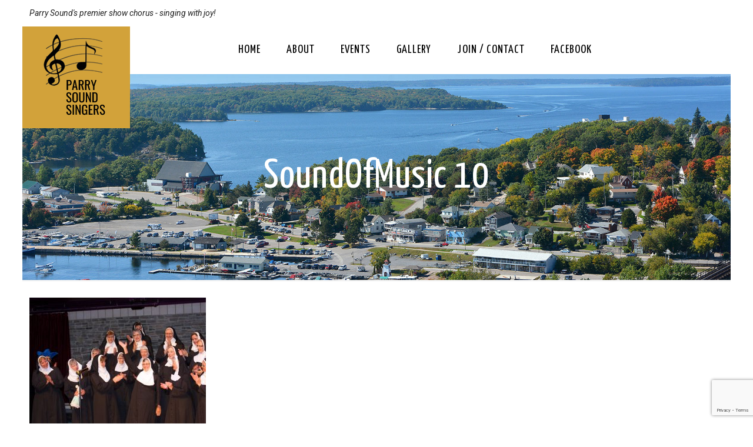

--- FILE ---
content_type: text/html; charset=utf-8
request_url: https://www.google.com/recaptcha/api2/anchor?ar=1&k=6Lctf2UhAAAAAAsfN2G3PQ6CQGZtCgfON-4Ke21z&co=aHR0cDovL3BhcnJ5c291bmRzaW5nZXJzLmNhOjgw&hl=en&v=N67nZn4AqZkNcbeMu4prBgzg&size=invisible&anchor-ms=20000&execute-ms=30000&cb=rgjo2ke3kao8
body_size: 48870
content:
<!DOCTYPE HTML><html dir="ltr" lang="en"><head><meta http-equiv="Content-Type" content="text/html; charset=UTF-8">
<meta http-equiv="X-UA-Compatible" content="IE=edge">
<title>reCAPTCHA</title>
<style type="text/css">
/* cyrillic-ext */
@font-face {
  font-family: 'Roboto';
  font-style: normal;
  font-weight: 400;
  font-stretch: 100%;
  src: url(//fonts.gstatic.com/s/roboto/v48/KFO7CnqEu92Fr1ME7kSn66aGLdTylUAMa3GUBHMdazTgWw.woff2) format('woff2');
  unicode-range: U+0460-052F, U+1C80-1C8A, U+20B4, U+2DE0-2DFF, U+A640-A69F, U+FE2E-FE2F;
}
/* cyrillic */
@font-face {
  font-family: 'Roboto';
  font-style: normal;
  font-weight: 400;
  font-stretch: 100%;
  src: url(//fonts.gstatic.com/s/roboto/v48/KFO7CnqEu92Fr1ME7kSn66aGLdTylUAMa3iUBHMdazTgWw.woff2) format('woff2');
  unicode-range: U+0301, U+0400-045F, U+0490-0491, U+04B0-04B1, U+2116;
}
/* greek-ext */
@font-face {
  font-family: 'Roboto';
  font-style: normal;
  font-weight: 400;
  font-stretch: 100%;
  src: url(//fonts.gstatic.com/s/roboto/v48/KFO7CnqEu92Fr1ME7kSn66aGLdTylUAMa3CUBHMdazTgWw.woff2) format('woff2');
  unicode-range: U+1F00-1FFF;
}
/* greek */
@font-face {
  font-family: 'Roboto';
  font-style: normal;
  font-weight: 400;
  font-stretch: 100%;
  src: url(//fonts.gstatic.com/s/roboto/v48/KFO7CnqEu92Fr1ME7kSn66aGLdTylUAMa3-UBHMdazTgWw.woff2) format('woff2');
  unicode-range: U+0370-0377, U+037A-037F, U+0384-038A, U+038C, U+038E-03A1, U+03A3-03FF;
}
/* math */
@font-face {
  font-family: 'Roboto';
  font-style: normal;
  font-weight: 400;
  font-stretch: 100%;
  src: url(//fonts.gstatic.com/s/roboto/v48/KFO7CnqEu92Fr1ME7kSn66aGLdTylUAMawCUBHMdazTgWw.woff2) format('woff2');
  unicode-range: U+0302-0303, U+0305, U+0307-0308, U+0310, U+0312, U+0315, U+031A, U+0326-0327, U+032C, U+032F-0330, U+0332-0333, U+0338, U+033A, U+0346, U+034D, U+0391-03A1, U+03A3-03A9, U+03B1-03C9, U+03D1, U+03D5-03D6, U+03F0-03F1, U+03F4-03F5, U+2016-2017, U+2034-2038, U+203C, U+2040, U+2043, U+2047, U+2050, U+2057, U+205F, U+2070-2071, U+2074-208E, U+2090-209C, U+20D0-20DC, U+20E1, U+20E5-20EF, U+2100-2112, U+2114-2115, U+2117-2121, U+2123-214F, U+2190, U+2192, U+2194-21AE, U+21B0-21E5, U+21F1-21F2, U+21F4-2211, U+2213-2214, U+2216-22FF, U+2308-230B, U+2310, U+2319, U+231C-2321, U+2336-237A, U+237C, U+2395, U+239B-23B7, U+23D0, U+23DC-23E1, U+2474-2475, U+25AF, U+25B3, U+25B7, U+25BD, U+25C1, U+25CA, U+25CC, U+25FB, U+266D-266F, U+27C0-27FF, U+2900-2AFF, U+2B0E-2B11, U+2B30-2B4C, U+2BFE, U+3030, U+FF5B, U+FF5D, U+1D400-1D7FF, U+1EE00-1EEFF;
}
/* symbols */
@font-face {
  font-family: 'Roboto';
  font-style: normal;
  font-weight: 400;
  font-stretch: 100%;
  src: url(//fonts.gstatic.com/s/roboto/v48/KFO7CnqEu92Fr1ME7kSn66aGLdTylUAMaxKUBHMdazTgWw.woff2) format('woff2');
  unicode-range: U+0001-000C, U+000E-001F, U+007F-009F, U+20DD-20E0, U+20E2-20E4, U+2150-218F, U+2190, U+2192, U+2194-2199, U+21AF, U+21E6-21F0, U+21F3, U+2218-2219, U+2299, U+22C4-22C6, U+2300-243F, U+2440-244A, U+2460-24FF, U+25A0-27BF, U+2800-28FF, U+2921-2922, U+2981, U+29BF, U+29EB, U+2B00-2BFF, U+4DC0-4DFF, U+FFF9-FFFB, U+10140-1018E, U+10190-1019C, U+101A0, U+101D0-101FD, U+102E0-102FB, U+10E60-10E7E, U+1D2C0-1D2D3, U+1D2E0-1D37F, U+1F000-1F0FF, U+1F100-1F1AD, U+1F1E6-1F1FF, U+1F30D-1F30F, U+1F315, U+1F31C, U+1F31E, U+1F320-1F32C, U+1F336, U+1F378, U+1F37D, U+1F382, U+1F393-1F39F, U+1F3A7-1F3A8, U+1F3AC-1F3AF, U+1F3C2, U+1F3C4-1F3C6, U+1F3CA-1F3CE, U+1F3D4-1F3E0, U+1F3ED, U+1F3F1-1F3F3, U+1F3F5-1F3F7, U+1F408, U+1F415, U+1F41F, U+1F426, U+1F43F, U+1F441-1F442, U+1F444, U+1F446-1F449, U+1F44C-1F44E, U+1F453, U+1F46A, U+1F47D, U+1F4A3, U+1F4B0, U+1F4B3, U+1F4B9, U+1F4BB, U+1F4BF, U+1F4C8-1F4CB, U+1F4D6, U+1F4DA, U+1F4DF, U+1F4E3-1F4E6, U+1F4EA-1F4ED, U+1F4F7, U+1F4F9-1F4FB, U+1F4FD-1F4FE, U+1F503, U+1F507-1F50B, U+1F50D, U+1F512-1F513, U+1F53E-1F54A, U+1F54F-1F5FA, U+1F610, U+1F650-1F67F, U+1F687, U+1F68D, U+1F691, U+1F694, U+1F698, U+1F6AD, U+1F6B2, U+1F6B9-1F6BA, U+1F6BC, U+1F6C6-1F6CF, U+1F6D3-1F6D7, U+1F6E0-1F6EA, U+1F6F0-1F6F3, U+1F6F7-1F6FC, U+1F700-1F7FF, U+1F800-1F80B, U+1F810-1F847, U+1F850-1F859, U+1F860-1F887, U+1F890-1F8AD, U+1F8B0-1F8BB, U+1F8C0-1F8C1, U+1F900-1F90B, U+1F93B, U+1F946, U+1F984, U+1F996, U+1F9E9, U+1FA00-1FA6F, U+1FA70-1FA7C, U+1FA80-1FA89, U+1FA8F-1FAC6, U+1FACE-1FADC, U+1FADF-1FAE9, U+1FAF0-1FAF8, U+1FB00-1FBFF;
}
/* vietnamese */
@font-face {
  font-family: 'Roboto';
  font-style: normal;
  font-weight: 400;
  font-stretch: 100%;
  src: url(//fonts.gstatic.com/s/roboto/v48/KFO7CnqEu92Fr1ME7kSn66aGLdTylUAMa3OUBHMdazTgWw.woff2) format('woff2');
  unicode-range: U+0102-0103, U+0110-0111, U+0128-0129, U+0168-0169, U+01A0-01A1, U+01AF-01B0, U+0300-0301, U+0303-0304, U+0308-0309, U+0323, U+0329, U+1EA0-1EF9, U+20AB;
}
/* latin-ext */
@font-face {
  font-family: 'Roboto';
  font-style: normal;
  font-weight: 400;
  font-stretch: 100%;
  src: url(//fonts.gstatic.com/s/roboto/v48/KFO7CnqEu92Fr1ME7kSn66aGLdTylUAMa3KUBHMdazTgWw.woff2) format('woff2');
  unicode-range: U+0100-02BA, U+02BD-02C5, U+02C7-02CC, U+02CE-02D7, U+02DD-02FF, U+0304, U+0308, U+0329, U+1D00-1DBF, U+1E00-1E9F, U+1EF2-1EFF, U+2020, U+20A0-20AB, U+20AD-20C0, U+2113, U+2C60-2C7F, U+A720-A7FF;
}
/* latin */
@font-face {
  font-family: 'Roboto';
  font-style: normal;
  font-weight: 400;
  font-stretch: 100%;
  src: url(//fonts.gstatic.com/s/roboto/v48/KFO7CnqEu92Fr1ME7kSn66aGLdTylUAMa3yUBHMdazQ.woff2) format('woff2');
  unicode-range: U+0000-00FF, U+0131, U+0152-0153, U+02BB-02BC, U+02C6, U+02DA, U+02DC, U+0304, U+0308, U+0329, U+2000-206F, U+20AC, U+2122, U+2191, U+2193, U+2212, U+2215, U+FEFF, U+FFFD;
}
/* cyrillic-ext */
@font-face {
  font-family: 'Roboto';
  font-style: normal;
  font-weight: 500;
  font-stretch: 100%;
  src: url(//fonts.gstatic.com/s/roboto/v48/KFO7CnqEu92Fr1ME7kSn66aGLdTylUAMa3GUBHMdazTgWw.woff2) format('woff2');
  unicode-range: U+0460-052F, U+1C80-1C8A, U+20B4, U+2DE0-2DFF, U+A640-A69F, U+FE2E-FE2F;
}
/* cyrillic */
@font-face {
  font-family: 'Roboto';
  font-style: normal;
  font-weight: 500;
  font-stretch: 100%;
  src: url(//fonts.gstatic.com/s/roboto/v48/KFO7CnqEu92Fr1ME7kSn66aGLdTylUAMa3iUBHMdazTgWw.woff2) format('woff2');
  unicode-range: U+0301, U+0400-045F, U+0490-0491, U+04B0-04B1, U+2116;
}
/* greek-ext */
@font-face {
  font-family: 'Roboto';
  font-style: normal;
  font-weight: 500;
  font-stretch: 100%;
  src: url(//fonts.gstatic.com/s/roboto/v48/KFO7CnqEu92Fr1ME7kSn66aGLdTylUAMa3CUBHMdazTgWw.woff2) format('woff2');
  unicode-range: U+1F00-1FFF;
}
/* greek */
@font-face {
  font-family: 'Roboto';
  font-style: normal;
  font-weight: 500;
  font-stretch: 100%;
  src: url(//fonts.gstatic.com/s/roboto/v48/KFO7CnqEu92Fr1ME7kSn66aGLdTylUAMa3-UBHMdazTgWw.woff2) format('woff2');
  unicode-range: U+0370-0377, U+037A-037F, U+0384-038A, U+038C, U+038E-03A1, U+03A3-03FF;
}
/* math */
@font-face {
  font-family: 'Roboto';
  font-style: normal;
  font-weight: 500;
  font-stretch: 100%;
  src: url(//fonts.gstatic.com/s/roboto/v48/KFO7CnqEu92Fr1ME7kSn66aGLdTylUAMawCUBHMdazTgWw.woff2) format('woff2');
  unicode-range: U+0302-0303, U+0305, U+0307-0308, U+0310, U+0312, U+0315, U+031A, U+0326-0327, U+032C, U+032F-0330, U+0332-0333, U+0338, U+033A, U+0346, U+034D, U+0391-03A1, U+03A3-03A9, U+03B1-03C9, U+03D1, U+03D5-03D6, U+03F0-03F1, U+03F4-03F5, U+2016-2017, U+2034-2038, U+203C, U+2040, U+2043, U+2047, U+2050, U+2057, U+205F, U+2070-2071, U+2074-208E, U+2090-209C, U+20D0-20DC, U+20E1, U+20E5-20EF, U+2100-2112, U+2114-2115, U+2117-2121, U+2123-214F, U+2190, U+2192, U+2194-21AE, U+21B0-21E5, U+21F1-21F2, U+21F4-2211, U+2213-2214, U+2216-22FF, U+2308-230B, U+2310, U+2319, U+231C-2321, U+2336-237A, U+237C, U+2395, U+239B-23B7, U+23D0, U+23DC-23E1, U+2474-2475, U+25AF, U+25B3, U+25B7, U+25BD, U+25C1, U+25CA, U+25CC, U+25FB, U+266D-266F, U+27C0-27FF, U+2900-2AFF, U+2B0E-2B11, U+2B30-2B4C, U+2BFE, U+3030, U+FF5B, U+FF5D, U+1D400-1D7FF, U+1EE00-1EEFF;
}
/* symbols */
@font-face {
  font-family: 'Roboto';
  font-style: normal;
  font-weight: 500;
  font-stretch: 100%;
  src: url(//fonts.gstatic.com/s/roboto/v48/KFO7CnqEu92Fr1ME7kSn66aGLdTylUAMaxKUBHMdazTgWw.woff2) format('woff2');
  unicode-range: U+0001-000C, U+000E-001F, U+007F-009F, U+20DD-20E0, U+20E2-20E4, U+2150-218F, U+2190, U+2192, U+2194-2199, U+21AF, U+21E6-21F0, U+21F3, U+2218-2219, U+2299, U+22C4-22C6, U+2300-243F, U+2440-244A, U+2460-24FF, U+25A0-27BF, U+2800-28FF, U+2921-2922, U+2981, U+29BF, U+29EB, U+2B00-2BFF, U+4DC0-4DFF, U+FFF9-FFFB, U+10140-1018E, U+10190-1019C, U+101A0, U+101D0-101FD, U+102E0-102FB, U+10E60-10E7E, U+1D2C0-1D2D3, U+1D2E0-1D37F, U+1F000-1F0FF, U+1F100-1F1AD, U+1F1E6-1F1FF, U+1F30D-1F30F, U+1F315, U+1F31C, U+1F31E, U+1F320-1F32C, U+1F336, U+1F378, U+1F37D, U+1F382, U+1F393-1F39F, U+1F3A7-1F3A8, U+1F3AC-1F3AF, U+1F3C2, U+1F3C4-1F3C6, U+1F3CA-1F3CE, U+1F3D4-1F3E0, U+1F3ED, U+1F3F1-1F3F3, U+1F3F5-1F3F7, U+1F408, U+1F415, U+1F41F, U+1F426, U+1F43F, U+1F441-1F442, U+1F444, U+1F446-1F449, U+1F44C-1F44E, U+1F453, U+1F46A, U+1F47D, U+1F4A3, U+1F4B0, U+1F4B3, U+1F4B9, U+1F4BB, U+1F4BF, U+1F4C8-1F4CB, U+1F4D6, U+1F4DA, U+1F4DF, U+1F4E3-1F4E6, U+1F4EA-1F4ED, U+1F4F7, U+1F4F9-1F4FB, U+1F4FD-1F4FE, U+1F503, U+1F507-1F50B, U+1F50D, U+1F512-1F513, U+1F53E-1F54A, U+1F54F-1F5FA, U+1F610, U+1F650-1F67F, U+1F687, U+1F68D, U+1F691, U+1F694, U+1F698, U+1F6AD, U+1F6B2, U+1F6B9-1F6BA, U+1F6BC, U+1F6C6-1F6CF, U+1F6D3-1F6D7, U+1F6E0-1F6EA, U+1F6F0-1F6F3, U+1F6F7-1F6FC, U+1F700-1F7FF, U+1F800-1F80B, U+1F810-1F847, U+1F850-1F859, U+1F860-1F887, U+1F890-1F8AD, U+1F8B0-1F8BB, U+1F8C0-1F8C1, U+1F900-1F90B, U+1F93B, U+1F946, U+1F984, U+1F996, U+1F9E9, U+1FA00-1FA6F, U+1FA70-1FA7C, U+1FA80-1FA89, U+1FA8F-1FAC6, U+1FACE-1FADC, U+1FADF-1FAE9, U+1FAF0-1FAF8, U+1FB00-1FBFF;
}
/* vietnamese */
@font-face {
  font-family: 'Roboto';
  font-style: normal;
  font-weight: 500;
  font-stretch: 100%;
  src: url(//fonts.gstatic.com/s/roboto/v48/KFO7CnqEu92Fr1ME7kSn66aGLdTylUAMa3OUBHMdazTgWw.woff2) format('woff2');
  unicode-range: U+0102-0103, U+0110-0111, U+0128-0129, U+0168-0169, U+01A0-01A1, U+01AF-01B0, U+0300-0301, U+0303-0304, U+0308-0309, U+0323, U+0329, U+1EA0-1EF9, U+20AB;
}
/* latin-ext */
@font-face {
  font-family: 'Roboto';
  font-style: normal;
  font-weight: 500;
  font-stretch: 100%;
  src: url(//fonts.gstatic.com/s/roboto/v48/KFO7CnqEu92Fr1ME7kSn66aGLdTylUAMa3KUBHMdazTgWw.woff2) format('woff2');
  unicode-range: U+0100-02BA, U+02BD-02C5, U+02C7-02CC, U+02CE-02D7, U+02DD-02FF, U+0304, U+0308, U+0329, U+1D00-1DBF, U+1E00-1E9F, U+1EF2-1EFF, U+2020, U+20A0-20AB, U+20AD-20C0, U+2113, U+2C60-2C7F, U+A720-A7FF;
}
/* latin */
@font-face {
  font-family: 'Roboto';
  font-style: normal;
  font-weight: 500;
  font-stretch: 100%;
  src: url(//fonts.gstatic.com/s/roboto/v48/KFO7CnqEu92Fr1ME7kSn66aGLdTylUAMa3yUBHMdazQ.woff2) format('woff2');
  unicode-range: U+0000-00FF, U+0131, U+0152-0153, U+02BB-02BC, U+02C6, U+02DA, U+02DC, U+0304, U+0308, U+0329, U+2000-206F, U+20AC, U+2122, U+2191, U+2193, U+2212, U+2215, U+FEFF, U+FFFD;
}
/* cyrillic-ext */
@font-face {
  font-family: 'Roboto';
  font-style: normal;
  font-weight: 900;
  font-stretch: 100%;
  src: url(//fonts.gstatic.com/s/roboto/v48/KFO7CnqEu92Fr1ME7kSn66aGLdTylUAMa3GUBHMdazTgWw.woff2) format('woff2');
  unicode-range: U+0460-052F, U+1C80-1C8A, U+20B4, U+2DE0-2DFF, U+A640-A69F, U+FE2E-FE2F;
}
/* cyrillic */
@font-face {
  font-family: 'Roboto';
  font-style: normal;
  font-weight: 900;
  font-stretch: 100%;
  src: url(//fonts.gstatic.com/s/roboto/v48/KFO7CnqEu92Fr1ME7kSn66aGLdTylUAMa3iUBHMdazTgWw.woff2) format('woff2');
  unicode-range: U+0301, U+0400-045F, U+0490-0491, U+04B0-04B1, U+2116;
}
/* greek-ext */
@font-face {
  font-family: 'Roboto';
  font-style: normal;
  font-weight: 900;
  font-stretch: 100%;
  src: url(//fonts.gstatic.com/s/roboto/v48/KFO7CnqEu92Fr1ME7kSn66aGLdTylUAMa3CUBHMdazTgWw.woff2) format('woff2');
  unicode-range: U+1F00-1FFF;
}
/* greek */
@font-face {
  font-family: 'Roboto';
  font-style: normal;
  font-weight: 900;
  font-stretch: 100%;
  src: url(//fonts.gstatic.com/s/roboto/v48/KFO7CnqEu92Fr1ME7kSn66aGLdTylUAMa3-UBHMdazTgWw.woff2) format('woff2');
  unicode-range: U+0370-0377, U+037A-037F, U+0384-038A, U+038C, U+038E-03A1, U+03A3-03FF;
}
/* math */
@font-face {
  font-family: 'Roboto';
  font-style: normal;
  font-weight: 900;
  font-stretch: 100%;
  src: url(//fonts.gstatic.com/s/roboto/v48/KFO7CnqEu92Fr1ME7kSn66aGLdTylUAMawCUBHMdazTgWw.woff2) format('woff2');
  unicode-range: U+0302-0303, U+0305, U+0307-0308, U+0310, U+0312, U+0315, U+031A, U+0326-0327, U+032C, U+032F-0330, U+0332-0333, U+0338, U+033A, U+0346, U+034D, U+0391-03A1, U+03A3-03A9, U+03B1-03C9, U+03D1, U+03D5-03D6, U+03F0-03F1, U+03F4-03F5, U+2016-2017, U+2034-2038, U+203C, U+2040, U+2043, U+2047, U+2050, U+2057, U+205F, U+2070-2071, U+2074-208E, U+2090-209C, U+20D0-20DC, U+20E1, U+20E5-20EF, U+2100-2112, U+2114-2115, U+2117-2121, U+2123-214F, U+2190, U+2192, U+2194-21AE, U+21B0-21E5, U+21F1-21F2, U+21F4-2211, U+2213-2214, U+2216-22FF, U+2308-230B, U+2310, U+2319, U+231C-2321, U+2336-237A, U+237C, U+2395, U+239B-23B7, U+23D0, U+23DC-23E1, U+2474-2475, U+25AF, U+25B3, U+25B7, U+25BD, U+25C1, U+25CA, U+25CC, U+25FB, U+266D-266F, U+27C0-27FF, U+2900-2AFF, U+2B0E-2B11, U+2B30-2B4C, U+2BFE, U+3030, U+FF5B, U+FF5D, U+1D400-1D7FF, U+1EE00-1EEFF;
}
/* symbols */
@font-face {
  font-family: 'Roboto';
  font-style: normal;
  font-weight: 900;
  font-stretch: 100%;
  src: url(//fonts.gstatic.com/s/roboto/v48/KFO7CnqEu92Fr1ME7kSn66aGLdTylUAMaxKUBHMdazTgWw.woff2) format('woff2');
  unicode-range: U+0001-000C, U+000E-001F, U+007F-009F, U+20DD-20E0, U+20E2-20E4, U+2150-218F, U+2190, U+2192, U+2194-2199, U+21AF, U+21E6-21F0, U+21F3, U+2218-2219, U+2299, U+22C4-22C6, U+2300-243F, U+2440-244A, U+2460-24FF, U+25A0-27BF, U+2800-28FF, U+2921-2922, U+2981, U+29BF, U+29EB, U+2B00-2BFF, U+4DC0-4DFF, U+FFF9-FFFB, U+10140-1018E, U+10190-1019C, U+101A0, U+101D0-101FD, U+102E0-102FB, U+10E60-10E7E, U+1D2C0-1D2D3, U+1D2E0-1D37F, U+1F000-1F0FF, U+1F100-1F1AD, U+1F1E6-1F1FF, U+1F30D-1F30F, U+1F315, U+1F31C, U+1F31E, U+1F320-1F32C, U+1F336, U+1F378, U+1F37D, U+1F382, U+1F393-1F39F, U+1F3A7-1F3A8, U+1F3AC-1F3AF, U+1F3C2, U+1F3C4-1F3C6, U+1F3CA-1F3CE, U+1F3D4-1F3E0, U+1F3ED, U+1F3F1-1F3F3, U+1F3F5-1F3F7, U+1F408, U+1F415, U+1F41F, U+1F426, U+1F43F, U+1F441-1F442, U+1F444, U+1F446-1F449, U+1F44C-1F44E, U+1F453, U+1F46A, U+1F47D, U+1F4A3, U+1F4B0, U+1F4B3, U+1F4B9, U+1F4BB, U+1F4BF, U+1F4C8-1F4CB, U+1F4D6, U+1F4DA, U+1F4DF, U+1F4E3-1F4E6, U+1F4EA-1F4ED, U+1F4F7, U+1F4F9-1F4FB, U+1F4FD-1F4FE, U+1F503, U+1F507-1F50B, U+1F50D, U+1F512-1F513, U+1F53E-1F54A, U+1F54F-1F5FA, U+1F610, U+1F650-1F67F, U+1F687, U+1F68D, U+1F691, U+1F694, U+1F698, U+1F6AD, U+1F6B2, U+1F6B9-1F6BA, U+1F6BC, U+1F6C6-1F6CF, U+1F6D3-1F6D7, U+1F6E0-1F6EA, U+1F6F0-1F6F3, U+1F6F7-1F6FC, U+1F700-1F7FF, U+1F800-1F80B, U+1F810-1F847, U+1F850-1F859, U+1F860-1F887, U+1F890-1F8AD, U+1F8B0-1F8BB, U+1F8C0-1F8C1, U+1F900-1F90B, U+1F93B, U+1F946, U+1F984, U+1F996, U+1F9E9, U+1FA00-1FA6F, U+1FA70-1FA7C, U+1FA80-1FA89, U+1FA8F-1FAC6, U+1FACE-1FADC, U+1FADF-1FAE9, U+1FAF0-1FAF8, U+1FB00-1FBFF;
}
/* vietnamese */
@font-face {
  font-family: 'Roboto';
  font-style: normal;
  font-weight: 900;
  font-stretch: 100%;
  src: url(//fonts.gstatic.com/s/roboto/v48/KFO7CnqEu92Fr1ME7kSn66aGLdTylUAMa3OUBHMdazTgWw.woff2) format('woff2');
  unicode-range: U+0102-0103, U+0110-0111, U+0128-0129, U+0168-0169, U+01A0-01A1, U+01AF-01B0, U+0300-0301, U+0303-0304, U+0308-0309, U+0323, U+0329, U+1EA0-1EF9, U+20AB;
}
/* latin-ext */
@font-face {
  font-family: 'Roboto';
  font-style: normal;
  font-weight: 900;
  font-stretch: 100%;
  src: url(//fonts.gstatic.com/s/roboto/v48/KFO7CnqEu92Fr1ME7kSn66aGLdTylUAMa3KUBHMdazTgWw.woff2) format('woff2');
  unicode-range: U+0100-02BA, U+02BD-02C5, U+02C7-02CC, U+02CE-02D7, U+02DD-02FF, U+0304, U+0308, U+0329, U+1D00-1DBF, U+1E00-1E9F, U+1EF2-1EFF, U+2020, U+20A0-20AB, U+20AD-20C0, U+2113, U+2C60-2C7F, U+A720-A7FF;
}
/* latin */
@font-face {
  font-family: 'Roboto';
  font-style: normal;
  font-weight: 900;
  font-stretch: 100%;
  src: url(//fonts.gstatic.com/s/roboto/v48/KFO7CnqEu92Fr1ME7kSn66aGLdTylUAMa3yUBHMdazQ.woff2) format('woff2');
  unicode-range: U+0000-00FF, U+0131, U+0152-0153, U+02BB-02BC, U+02C6, U+02DA, U+02DC, U+0304, U+0308, U+0329, U+2000-206F, U+20AC, U+2122, U+2191, U+2193, U+2212, U+2215, U+FEFF, U+FFFD;
}

</style>
<link rel="stylesheet" type="text/css" href="https://www.gstatic.com/recaptcha/releases/N67nZn4AqZkNcbeMu4prBgzg/styles__ltr.css">
<script nonce="48IZJNXekS0sV9U8cBjTsQ" type="text/javascript">window['__recaptcha_api'] = 'https://www.google.com/recaptcha/api2/';</script>
<script type="text/javascript" src="https://www.gstatic.com/recaptcha/releases/N67nZn4AqZkNcbeMu4prBgzg/recaptcha__en.js" nonce="48IZJNXekS0sV9U8cBjTsQ">
      
    </script></head>
<body><div id="rc-anchor-alert" class="rc-anchor-alert"></div>
<input type="hidden" id="recaptcha-token" value="[base64]">
<script type="text/javascript" nonce="48IZJNXekS0sV9U8cBjTsQ">
      recaptcha.anchor.Main.init("[\x22ainput\x22,[\x22bgdata\x22,\x22\x22,\[base64]/[base64]/[base64]/bmV3IHJbeF0oY1swXSk6RT09Mj9uZXcgclt4XShjWzBdLGNbMV0pOkU9PTM/bmV3IHJbeF0oY1swXSxjWzFdLGNbMl0pOkU9PTQ/[base64]/[base64]/[base64]/[base64]/[base64]/[base64]/[base64]/[base64]\x22,\[base64]\\u003d\\u003d\x22,\x22w79Gw605d8KswovDugbDvkU0e2NbwrTChADDgiXCpx1pwqHCswLCrUsPw6c/w6fDhDTCoMKmf8KnwovDncOXw5YMGjJdw61nDMKjwqrCrmTCg8KUw6MnwoHCnsK6w4LCnTlKwr/DsjxJGcOXKQhcwofDl8Otw4zDlSlTWcOYO8OZw7NPTsONP3RawoUTd8Ofw5RZw7YBw7vCkVAhw73DosKmw47CkcOROF8gMcO/GxnDkFfDhAl7wrrCo8KnwpjDpCDDhMKwNx3DisK4wqXCqsO6SxvClFHClXkFwqvDrMKFPsKHYcKVw59RwqvDksOzwq8tw7/Cs8KPw7bCtSLDsW1+UsO/[base64]/Ci2PDi8O1FVFUwpXCtUM0EsKjacOCwqjCtMOvw5zDjHfCssK8T34yw4/DlEnCqm/DjmjDu8KHwok1woTCvsOTwr1ZVyZTCsOyZFcHwrTCqxF5UCFhSMOWWcOuwp/DsTwtwpHDlhJ6w6rDlMOdwptVwojCpnTCi0PCnMK3QcKtO8OPw7opwrxrwqXCucO5e1BXZyPChcKPw55Cw53Ckigtw7F3GsKGwrDDjcKYAMK1wo/Dp8K/w4Mxw4ZqNHFxwpEVGB/Cl1zDrsOHCF3CvUjDsxNgD8OtwqDDhFoPwoHCqcKUP19Cw7nDsMOOQcKbMyHDpinCjB4qwplNbDvCq8O1w4QjRk7DpS3DlMOwO0rDrcKgBiVaEcK7OzR4wrnDocOKX2sww6JvQB0Uw7k+DibDgsKDwpwMJcOLw73CpcOEAALCnsO8w6PDjC/DrMO3w6wrw48eElrCjMK7EMOGQzrCk8KBD2zCq8OHwoR5aDIow6QYL1d5esOkwr9xwojCs8Oew7V/QyPCj1kqwpBYw7MYw5EJw4Ytw5fCrMO8w7QSd8K1BT7DjMKHwppwwonDuFjDnMOsw4MOI2Zyw43DhcK7w6RLFD5rw53CkXfCj8OjasKKw5rCl0NbwrFgw6ATwobCosKiw7VWeU7DhBfDrh/ClcKDbsKCwostw4nDu8ObGC/CsW3CuFfCjVLCg8OkQsOvScK/a1/DqMKJw5XCicO1esK0w7XDmcOdT8KdJcKHOcOCw713VsOOLcOew7DCn8KowoAuwqV/wpsQw5Msw4jDlMKJw7bCm8KKTho+JA1AVFJ6wr8Ww73DusOcw4/Cmk/CpsOzcjkFwrpVIm4lw5tebFjDpj3ClQsswpxFw58UwpdRw78Hwq7DmTNmf8OKw4TDry9HwqvCk2XDoMKTYcK0w5/[base64]/Dk8OVw7t0w4p2NUTDusK1woJEw6ALAcKqwrzDtsOwwozDpR5Fwq/CosKWFsKNwpzDucOiw5p5w5vCosK0w4gywpLCpsObw7ktwpXCmkQrwobCrMKRw7R5w5Qhw6QGD8O6YxTCgUbDosKfwrAvwrvCuMOcfnvClsKEwq/CnGFuH8KVw5dow6fCt8KtfcO1LwnCrRrClFHDukkdN8KyIDLClsKnwqRVwpwrc8OZwp3Crh/DisONEhTCmUg0FcKnX8KeJUrCoBzCsmXDnVhuZcKqwr/DqhxrL2cXciNuQElew4ssAhHCgFrDj8Kmwq7Cqj0BMHnDq0d6BUPClcOmwrQKRMKUTyQawqV5Y3d8wprDucOGw7/CvQwKwptvVz4dwrd/w4/CngxtwotSCMKGwqDCtMOqw4Ybw61vBMKZwrPDpMKLNMKiwqLDtXHCmQXCr8OEw4zDjDVsbAUGwr3CjT7DjcKWUH3CgHwQwqTDmSzDvykWw5QKwpbDusONw4V1wozCvVLDmcO7wq9hJwk5w6o2LMKtwq/[base64]/Cj8KPVMOTPwZGE8KiUBJ/[base64]/CtsKqMQTCkcOBG1TCtnJiwqg0w7nCgcK6w791J8OvwpEedCLCu8Ovw5ZBKRPDqWpTw5/Ct8OLw4XCkhnDrirDr8K3wpk+w6oNXzQYw4LChSPChcKcwo1Kw4PCmcO3XcOpwrZ/wo9OwrnDqEjDlcONMFfDgsOLw67DusONQMKzw6hmwqhfaGQhFTdIGUXDqXViwpMMw4PDosKGw73DgcOLLcOKwrAsZsKOY8Klw4/CuHJIIjzCgyfDmELDksOiw4/DusOBw4pNwowDIjnDlwDCoF3Cux3DqsOJw7pzEcKVwo5hY8KqD8OOBMORw7PCl8KSw6EIwoBnw5bDvTcZw5AxwpPDpRVSQMOuasOBw7XDs8OEeBJkwpnDuCcQJANnYB/CrsKUC8K9Ji9rBMOQXcKZwo7DvcOYw43Dr8KiZ2XCg8KUXMOuw5bDkcOheV/DiEYrwonDpMKibxHCt8OXwqrDm23CmcOOasOcTcOydcOFw7rDnMOGNMOzw5Nfw5tII8Kxw5JCwrAlclVtwrNGw6rDkMOwwpVswozCsMOhwrx3w6bDi0PDicO5wpzDpUotQMK3wqXDk1JDwp8hVMKpwqQpQsKhUDAzwqpFb8ORJj4/w5Yvw6NFwrNXSxZ/SUXDgsOPUV/Dlj0xwr7DqMK2w67Du0bCrGbCgMKxw5wkw5rDilZqBcOnw5Qgw5/DiRDDu0fDgMO0w6vDmhPCqsODw4DDgX/DsMK6wqnCjMKLw6DDvkUoA8Ocw5gkwqbCicOSVjbCqsOzciPDuyPCh0M0wqzDvDbDilzDicK/[base64]/DrDTDmiXCjVspwo3DmDMNw6jCjwTCncOZw6IldhMkIcKoIV/DtsKywpcqQQ3CpysYw4LDiMK6BcOwNQ/[base64]/esOQFB3CvcONwrTCnMOsQVFmw7LDsSUhLDLCgUrDqnFcw67DoRjCkxA1cH7Csn5nwpzDg8ODw5PDsxwAw7/DncO3w7TCtgg6PcKtwoVLwrZtNsOHOgbCrcKoHsK+DHnDjMKLwpkqwr4KJcObw7fCix9zw7rDrsOTNgXCqBkOw5JPw6zDncOIw6g0wqLCsm8Ow5sWw6w/Rk7CgMOGC8OMIMKtF8KNV8OufGh/[base64]/wolVwpBBwq7CjMOiMMO1ZsKvV3gdNcO+w7rCucOILcK7w5TCjkTDqcK8ZDvDsMOrJBR4wp1dcsOkRMOQJcOiO8KUwpfDvCNGwolsw6UQw7Rgw67CrcK3wr3DgWrDll/[base64]/eXnDojNOw60hw7jCo8KdQ8KUHsKdw6JVwrRjOcKhwq/CrMKkUz/[base64]/DphbCkcOxwoLCix/CjHoFw40kw51KY07Ck8Ohw4vDgsOBaMOmHynCr8O2Zhs6w4YwGjXDlSPClFYWTMOJZ1zDiU/CmMKKwrXCtsKqd0ARwpnDncKGw5szw449w63DqjzCtMKMw6Riw4dBw652wr5eJ8KwL2bDk8OQwoDCpcOOFsKpw57DhzIXfsOkLlTDsXo/[base64]/[base64]/[base64]/CicOEw5HCrVjCvBB1w6fCisKUw585ZxdOOMKKBTXCrxHCvHk1worDq8OPw7XDoRrDmy1fKjlCRMKpwpczA8Odw41/wp4DaMKMw4zDjsOxw7Zow6rCjx0SVRnCoMK7w7IEDsO8w5jDpMKJwq/CgT4ow5E7ADB4SWQGwp1Hwrlywol9NMKaTMO/w4DDrxtiK8O4w5XDk8OAO1hkw4jCuUjDnEzDvQPDpcKoegxFGsOeU8Orw7dBw6XCj3nCicOnw4TCr8Ofw49QXGRZecOsVj/CisO2Lj4Hw4oYwq/Dm8Ogw77CucO6wqbCuDBIw5nCvMKkwrECwr/Dg1tPwr7Dp8O3w41wwpUMJcKOG8OUw4HDiUZcbQB4wozDvsKUwpvCvn3DslDDtQTCk37CiTzDnVQKwp40XxvDsMKIwp/Ck8O7wqo/QzvCvsOHw5rCv1cMFMKEw63DomMBwrErNBYSw50vGFfCmXZswqpRN15Cw57CuUouw6tnG8KbKEfDu07DgsOYw5nCh8OcbsKRwoZjwqTCtcKxw6olEcONwqDCncKQG8K+XjjDkMOSCTzDlU58D8KLw4TCgsOsQsOSW8K2w4/DnnLDmwvCtQHCvw3DgMO7OmxTw6lOw4LCv8KPA1TCuXTCkwBzwrvCjsKAGsKhwrEiwqZzwpLCk8O+R8OOMx/CmcKGw47ChF3Ct1bCqsK3wohpXcOEYUtCU8OracOYLMOsGGAbN8K7wrArInjCpcKhacO1w44jwpskdnlTw7JBwojDt8KibMObwp4uwqzDpMKdw5DCjl4oVcKGwpHDk2nDt8OGw59IwqVwwrHCvsONwrbCvQVnw7JHwpBTw57DuSfCgllUXyZ+B8Klw74Be8ONwq/CjmfDlMKZw5BjQcK7Z03CosO1Gyw8XQkBwq14wpdtXkbDv8OCY0zDksKuA1Y6wrluFsOow4rDmCTCr3nCvAfDi8KgwqfCjcOkE8Keb0XDm2tUwoFjN8Okw68fw4oPTMOgABnDr8K3SsKbwrnDhsKZQAU6LcK6w7vCn1QvwpLClU/CmcOrEMO3PDbDqRnDlgnCqMOvCH3Dtw03wq16AkRNFMObw786NcKkw7/CuEzCimzDqMKkw77DumpOw5XDpwlmNsORwpfDozDChCtRw6XCuWQAwqTCtMKpZcO3TMKlw7fCg0ZieCvDol1mwrlsIRzCnhYYwoDCiMKmel0Ywqh+wp9/wosaw4gwBsKUcMOYwqhCwo8nbU7DlFkOIsOPwqrCnXR8wr4zw6XDvMO/BcKDM8OqAWQqwp0hwqjCpcOVZsKxCEBZCMOMFBHDoW3DlzvCtMKxbsOFwp0wP8OUw5fCh202wo7ChcOjQ8KLwpbCpSvDigBYwrk8w5M/wqBGw60ew71VacK0SsKhw43Dr8O9KMKSODjDpVc2W8OlworDvsOiw6VNZ8OHW8Ogw7XDvsKHX3ZEwr7CvWrDm8OCfcOlw5bCrxTCgGxFf8OtTjlROsOsw4dlw4JFwpLCvcOgHQJZw4rDmyHDtsO5KxpRw5/CryDCq8OkwqTDnXDCrDQcJEfDqjoSP8OswqrClQvCtMOGODnDqQQJJBdYdMKiHXvCvsOYw41NwpYbwrtiQMKqw6bDsMOqwq7DhUzCqm4TA8KKMsO0OV/DlMKIYwAJN8OWGVAMG2vDicKOw63CtE/CjcOWwrcXwoMewpQPw5UiTk7CmsOHYcKZFsOyIcKtTsK+wr4hw4lXVD0DbW02w5TDqEbDjH1Gw73Ck8OzYA0CIC7Dk8OOBUtcC8KlIhnCjsKZXSoIwqdnwp/[base64]/DsG3CkCoPwqVbwrV7GMKZVUduGsKPw4XDlsObw7/CvWpWw4UbQcKSRMOMUkrCoVhFw5dxLm3CqT/CncOxwqLCo1RuSRHDnDRFU8OQwrRfFDlkdWRPTjwXMXXCjGfChsK3ACzDjg7CnR3CrgDCpQ7DgzrCpxXDnMO0EcKUEk/DnMOoaGctMjFydGDCm04Xa1BJdcKsw7XDp8OpSMOIZcOSFsKqfw4lVF1bw6rCssOAPnJkw7HDmVPDucK9w7jDnGXDo3Ihw4IewrImKMKywpDDmnY2wpPDmWrCg8KiGcOvw60DSMK3Uw09CcKiw5RDwoXDgg3DusKSw5zDk8K/wpMFw6/Csn3DnMKaB8KAw6TCjMKHwprCjWHCgEB4b2nCuikOw4Ytw7zCqR3Cj8K6w7LDgD8eOcKnw6jDiMKMLsO+wqYVw7fDs8OLw6zDpMOawq/Dl8OcJzMdawQCw4lDIMOHLsKwWVdHdAMPw77Dm8KLw6RNwrzDrGwvwp80w77CtgPChlJAw5DDpVPCs8KuAXFsRzHDpsK7dcOxwqo3WMK6wrPCox3Cj8KsHMOTFBfDtCU8wpDCkh3CmxcET8Kqw7LCrxPCu8KvIcObZy8DdcOmwrt1PjzDmnnCp3QyPMOQL8OMwq/DjBrDssO5bjXDpALCoRxlYMKNw5zDgwDDmDHDl0zDiWvCj2bCnyoxGmTCvsO/IMO4wr7Cm8OGaygCwqTDvsOBwrAtcjALLsKmwrdgNcOVw7dxwrTCgsKtHXQjwrbCvDsmw4jDn0Nlwp4Hw59/[base64]/DiTHCu8OWL1cUw4PCmsKfwpLCjsOLw6ZlwpQPwpoHw4BOw706wp/DnsOWw4o7woU8dnvCqcO1wrkywp0aw558OcKzScK/w57CvMO3w4EAKFnDgMO4w7LCp1nDscOaw5DCqMOEw4Q6F8OTFsKyZcKpAcKrwpIXRsOqWT1aw4TDqB8cw5dkw4LCiC/DssO6B8OSRjnDtcKiw6fDgApUwpAAOjgPw58HUMKcZMObw5FkHyhGwq9+PjjCj0VIRcO5f00SfMKAwpHCpyZnSsKbeMK/SsOcBDHDh2/[base64]/DksKCF105wqVcdMODTsK0ZibCtDYLw5BHwqvDhcKQacKdChEqwqrCtyNjwqLDv8K+wp3DvWwRe1DCq8Oqw5RwPUBGOcK/[base64]/DqFkKBVPCnsKaw6HDvXQCw5DDq8K2woB0wpbDosKzw6XDsMOtFG0pw6PCsk7Cp0s/wqHCjMKewos2J8KWw4lKAcKlwqMEA8KCwr/CscK0ccO7GMOxw5LCgEbDkcKSw54ra8OzPMKucMOsw6zCo8O1OcOtahTDjjA9w5h5w4DDvMK/FcOoHcO/FsOVDH0oHxbCkTrCr8KCIRJYw7Yjw7PDi1FhFx3CsxdUQsOCMsOdw6jCucO/w5fCulfCiXzDsAxVw4/CsXTCpsOqwp/CgQ3DucKUw4RBw7V6wr4Iw5RlanjClB7Dqlk2w5/Cg35qBMOFwphgwpFiK8KKw6HCksOREcKzwrjDswjCmibCvhHDmMK6dzwjwqRBcXwYwrjDkXQFEyjCnsKGIsOXOE/CosOndcO2dMKSTlzDhBfCicORRQgHTsOQVcKfwpfDrUPDnnBNw6vDh8KEZsOjw6jDnF/[base64]/[base64]/CtcKhFDFZwpEXw406GjLDnF5aMcOdwrB9wpLDuiVowo1GXMOyQMKxwpjCkMKcwrDCoX4swrMPwq7CgMOuw4DDtGDDgMOtEcKlwr/CknZMIW5iHhLCqsKowoRsw7N3wq8iEsKyIsK0wqrDuQvClR0uw7NISVjDp8KIwphNVF9rDcOVwooaU8OBUwtJw6MGwqVZCCXCmMOtw7/CtcKgHVJFw5bDo8Krwr7DhVHDuUTDoEHCv8Oiw6h4w5w4wqvDnUnCghQhw60tcirDtMOoYFrDuMO2ED/CmcKXdcKOcjrDiMKCw4fCkEk7JcOYw7LCgQZqw4BTwpvCk1I3w7hvUCteLsOXwoNnwoNmw6cYUEAVw6ttw4ZgFDsXacOlwrfDkk5wwppZCDxPMX3DqsOwwrBUWcKAGsOXHMO3HcKQwpfDkToBw5/[base64]/[base64]/DtsOAA2cZcHhbwqluf8OowrXDrsKnwppJIcOXw70mUMKXwqQMdsKgD27DgMKDSxLCjMKpHG0sMMOVw5oyKTdTIyHCs8OybBMRMAfDgkQ+w7XDti5ZwpzDmD7Dow4Dw6fCrsOWaRDCuMOkbsObw5h8eMOCwpx2w5dYw4PChsOBwrovZQ/CgsOPC21FwqjCsQs2MMOMClrDuE44R0PDtMKbcmrCgsOpw7t8wrDCiMK5LMObWC3CgMOAOS1WNkQvWMOEIV8Kw7J4QcO8w6DCjFhOBEDCii/CizoJW8KqwohOVVcRP0DDlcOqw4IYBMOxYsOcRUdBw7Z+w67CqnTChsKEw4XDgsKYw4TDnSg0wpzCjGBvwqvDlMKvRcKqw5DCjMKSZhDDkMKDS8KVKcKCw5UiGsOtbnPDrMKHFDfCn8OwwrDChMOuN8K6w53DtF/[base64]/[base64]/Dl8KQw4hxHMOcw59bw5fDp0tRw53Cp2peb0dxNy7Ct8KPw7VBwq/DkMOTw59Xw5TDpBAtw4IVQ8KteMKtUsKMwo/CisOcCxTCuB0WwoYowp0twplaw6UCN8Onw7nCuz4wMsOWAibDmcOeNVvDkWtmPWzDsCrDl2jDr8KCwp5Mw7pUFifDlj0wwoLCusKEwqVBO8KyJzLDnDnDp8OVw4cHVMOhw5tqRMOIwoDCvMKww4/DlcKfwqNqw6gGV8KIwpMlw7nCrDBEA8O1w7/CjAZewo/CicKKXDpsw5hWwobCvsKiwqUZDsKXwpQhw7nDn8OYCMODRcObw59OGBjCpcKuw4hXExfDp0XCvidUw67DtVAawqPCtsOBFcK3LBMfwqzDocKMPWPCv8KmPU/[base64]/Cp3hfwo/DrsOXHQ84FMKFwrBpDX/DhnvDvMKFwpETwpfCiFnDj8K3w7QXeyEvwpQBw7rCo8KMUsKqwqjDpcKhw60Yw7TCm8OWwp0MKsK/wpQQw5bDjSE/D0Myw5HDiF4Bw5TCjsKlCMOkwotYJMKLccOIwr4kwpDDmMO8wobDpR/CmgXDjCbDvl7Cn8KBeVvDt8KAw7VuY3fDqDnChGrDoz/DjSUrwpjCucO7BgMBw4sKwoTDlsOBwrMTCMOzFcKtw6wgwq1AW8Kkw4HCmMObw7RjQsKocgzCsmzDhcKUdA/CixRCWcOMwpIDw5PCp8OVa3DChC91EsKwBMKCCBthw7Y1JsO2OcOTR8OuwqFwwoUvSMOIwpVZJA1/w5d0U8O1wpVGw7t0wr7Cq0ZNLsOLwoULw70Rw7zCosO8wo3ChMO8N8KYRCtiw61kZcOrwqLCtS/DkMKuwoHCvMK2IB3DoDDCnMKoScOZLwg8F0JMwo7Dv8OXw6cPwq5qw6tow59sOgF+Gm9cwoLCpmVxOcOlwrjCvcKFeznDi8KzWVIIwpNGK8OnwrPDgMO/[base64]/wq7DgH4qAcOaFcKnwqErworDumvDhEE4w67Di8OaUMO6F8O0w5diwp1RdcODPCcjw5QKPx/DmsKWw45WBMOqw4rDk1phJ8OqwqjDm8KZw6fCmUsmCcOMOsKOwpphNGgbwoAWw6HDlcO1wpBcSn7CsB/[base64]/DrjxlbsOHFC4uw6jDqTTCmcOpJsKJU8OMwozCm8OFdsOxw7nDicOpwpdtWUwWwqbCscK1w7dvXcOYecKZwqFZYcKFwrxVw73CicOtfMOPw7LDvcKzF2XDjwLDtcKuw4fCssKscwt/LsKLS8Orwq4iwqcwEVgpCjAvw6zCiEjCnsKCfg7ClkbCmUkqQV/DoWo1LcKERMO1JWLCuXnDlcKKwoZ5wpMjBRDCuMKcw4YzEWDCui7Dp3d1GMOJw5zDlzJvw7nDg8OgNUErw6fCssO5D33DvW0zw611WcKvbMK/w6LDlgDDscKBwoLCi8K5wqF+UsOqwpXCkDESw4TDkcO/RSfCtToeMgHCjHTDmcODw4VqAB7Dqk7DssOPwrREwpjDjlLDjz8ewr/[base64]/DhcKtw4vDncOKw6hZNF3Cni/CtDHDuMOQMDHCsivClcKGw7liwofDnMKQWMKzwqcdJAlcwqfCgcKcPjo7OsOyU8OYCW7Cs8O0wrFqFMO8MhYmw6/CpcOUYcOjw5nDiVPCq20QaBY8VlbDnMKhwrPCkk5DQMODN8KNw4zDqMO9cMO+wq0gfcO/wqcTw54Wwr/CqsK2EcK8wpbDhMKBFcOGw5/[base64]/CpMKgwoHCkTHDn8KJw4FpwpTDicOew4c+w45Hwp/DmwnCqsOvFGMufsKQOAwdHsO0wp/Cr8OUw4/[base64]/CtVPDmcOOUjwzw6XDsMOlw6/DucOHwqPCssOzHTTCmcKQw7nDlnAMw6rCsXjDucOUV8KhwqHCpMKscRfDoWPDu8OhFsK+w7LDuzgjw7zDoMOzw4FIH8OVDE/[base64]/w4QtNFkjwqbCiVLDqhcTScKMNirCtcO6Mn18NWXDp8Oyw7/[base64]/DmMOnwoPCjMOgw5jCu8Oqw6/Cj8OWC8OOQ8KlworCjV9Rw7TDnAFhYcOfKkcgQsOAw50PwqRow7TDlMOxH3xmwpkcYMO7wrJ8w4LDsmHCm1TDtlwywr7Dm0gow60NM0XCnWzDncOTOcOGXxwEVcK1RcObHUPDrhHCjcKtYBXCrsOnwoTCkH4BZMO7Q8OVw4IVZ8OKw4HCojELw6DCn8KdYx/DnE/CnMKnw67CjTPDqlV/TMK6NH3DlGbDpMKJw5MuPsObMTUhGsKjw5fCuHHCpcKELMKHw5nCrMKbw5gvQCDDs0rDryVCw5NLw6HDpsKYw4/Cg8Khw77Dlg5eUsKUShczYhzCunIIw4PCpl7ClFTDmMO4wogzw5RYaMK/fsOibMKGw7V7YD7DlMKMw6VEWsOWdTXCmMKSwpjDmMOGVjTCuBYMRMKiw6nDnXfCp2/CmSfCn8OeacOkw5klA8KFJ1M4PMKZw53Dj8KqwqB5bU/[base64]/wpN0wp3DomgxelUfDMOuw4lhNTPCj8KwXsK4XcKzw5VAw7fDlHLDmWXCoSvCg8KAeMOCWkRbK29fUcKRS8OnNcOkZGIDw6/DsC3DrMOXWsOXwpDCu8O3wpFlRMK+wpvDoyXCq8KtwoLCjBNpwrtdw7TCvMKdw6/CiyfDuwUlwqnCjcKZw4QkwrnCrDIMwpDCiXFhGsOfNcO1w6M+w7FOw7LCosOJAilEw6sVw5HCjHvDknPDg1PCmUh3w5phSsKXAj3CmTpBYEIXGsK5wpzCok1Yw4HDu8O0wo3DkXddN3Fuw7nDoGTDuUMHKiNCXMK/[base64]/Cv0c0fcKTfSwuw4zCuwJHQcOnw6TCtGHCriQ8wqspwroxKhLCsXDDhxLDuCPDlAHDqnvDusKtwoQLw5sDwoXCpkJUw75kwrrCsE/Du8KTw43Dq8K1YcO0woZ8CABrwrLCusOww6Qaw5rCmsKQGQ/[base64]/[base64]/[base64]/DlsO1PcKtcMKJXVTCpmzCt8OmYgBhPmJLw7FLGnnDj8KtXMKpwo3DlnfCi8OBwrvCksKVw5bDkxnCicKMfmvDgcKlwobDksKiw6nDncOMYw/[base64]/AVHDg8KNVW/Ct8Ocw75gTcKnHcKVc8KGJsK8wqlAwpbCnwEcwpYbw7TDnDNPwqPCtX08wqTDonFfKMOQwrpYw5DDlBLCvmwVwqbCq8Otw7HCl8Kgw4dCPVF8RGvCgD17ccKhTVLDhcKlYQ1qT8OzwrgVLT9jccOqw6vDoB7CosOrSMO4fcOcPcKZwoZxez8/[base64]/[base64]/ChMOUTMOHwqLCiz/DqH0rTcKBwrPDrcOxZ8K5wp9QwoYBB27CiMKcPhs8eh/CiWnDqcKIw5PCpMK9w6fCt8OdS8KbwqzDoBHDjRfDjmsfwq7Cs8KVQsK4UsOOHEVfwos2wrA/[base64]/CtMKjw5TCg8KEw4lRw5TDssOiamAZTsKgw6bDr8Osw44NMwcsw6FWHUbCmQzCvsOUw4rCg8K+SsOhaizDnFMLwrw8w6Z8wr3CgwLDhMOUTQnDpWzDjsK/w6jDpDbCiG/CrsOswodmFADCuE8WwrJiw5tiw55eAMKPF0d2w6XCgcKCw4XCkSfCgCzDrmPCrULCnB5HdcOjL2BWCcKswqHDqy0Xw6HCjlbDrMKFAsKrMlHDk8K5wr/Cin7Dg0Urw6zCvV4UFhZlwpl6KsO9MMKzw6DCsFrCo1PDqMKgDcKUSBxYYEE7w5/DmsOGw7TCnW0dXgbCijAeIMO/eidvdzbDo2LDs30/woI6w5ccfsKYw6Vyw4tew65rasKXDncdEFLCjErCoR0LdRg3ZU3DrcKbw5cVw7LClMO+w51yw7TCssK9HVxLwqrCgVfCjjY4LMKLQsKGw4HCp8Kjwq/[base64]/[base64]/J8OXw77DnnhhUkhtQMKCW8KuOMKFwpvCr8OCw4lZw4Btw4jClhRfwrTCgFnDrl7CkFnDpV0rw6TDm8KLPsKbwrRoahkGwqbCicOjJlzCsnJtwqcPw6ljHMKcfkAAdMKsKEPDuR9dwp4IwpbDgsOJS8OGPsKhwqQsw5DCrcK7YsO1DMKKT8KPGG8Iwr/CmcKjBQvCpUHDiMKLe2cAahoCBQ3CrMOROsO9w7V/PMKaw45rN33CtiPCgnzCo3HCrsOweBTDp8KAMcKgw7goZ8K/Ix/[base64]/DlcOKwqXCvsKpZMKMwpLCpw/Do8O7w6J6wq8bEADDsy4VwqElwpZmIwRewpvCisKDO8OveHbDqmIDwp7Dt8Oqw7zDuU1twrTDjsOHfsONdE9aN0TDh39RUMKywq/ComwMChtceSHDiBbDlDJSw7YECAbCtDjDtXJCOcOYw7vCg03CgcOdTVYRw7pBU11fwqLDu8OIw6A/wrcYw7NLwprDrUgKUGPCnXsibsKTEcK2wr/DuB7DhzXCoS8iUMKxwoApCDnCjMOnwpLCmy7CjMOQw5HDskhzBQbDhx3DncO3wot1w43CtCtuwrXDgX0kw4jDpVUzN8KSaMKrP8KQw4hUw7DDuMKLMX/DqU3DkjPCmmPDskbCh0PCuhXCgsKdHsKMMMK/MsKEVnrCpXlhwpbCkWk0FlwcIizDjGPCpDHClMKIDmo9wqE2wp4Bw5vDvsOxPlobw7bClMOlwrfClcOLw67DmMK9LgPCljM8VcKfwpHDvxoQwpIENjbCrCY2w6PCq8KkODXCh8KfOsOWwoXDqkomK8Olwq/CvxtFN8Ocw5Euw4hSw4XDnhHDji0EKsORw4kLw4Iaw6YLTsOtXTbDu8Kpw7wZTsK3RsKfKWPDl8KKNVsGw5E8wpHClsKPQQrCscOBRMK7XMK6PsOsC8K+a8Okw4jCh1ZRwr9tJMKqbcK3wrx6w4N+IcOOXMKtU8OJAsK4w7kPB2PClmHDkcOsw73CtsO0WMK/w7fDhcKXw6d0F8OrccORw6kswqRow61pwq1iwqPDlcOtw4PDsVhjW8KTNMK4w6Vuwq3Cp8Kiw7A8QD1zw4nDimRxJirCglUEM8Kgw4cswpHCoT51wq/DhjvDiMKJwqfDosOJw4/DosKUwqRMXsKHETjCtMOuIcKwZ8Kswq8Ew6jDvG4mwo7DrWltwoXDqFx/WCDDrEfChcKjwonDh8OXw4FhPCtOw6/CqsKhSsOJw5pJwoPChsKww7HCrMKWa8Oww7zCtBp+w6kcAxQjw7txBsOIUmVjw5MNw77DrWEXwqfCtMKOQHICZzXCi3fCucKKworCocKHw6cWC0xzw5PDjhvCmsOVez57w57CqsKPw75COXgdwr/[base64]/ChcOTw7xowrF1w7ZSOiDDiMOswpnDpcOgw4PCk2fDn8K7w5hLHQZrwoA9w4E/[base64]/w4TDt8OBw7N7KMKWBMOPw5EfwpfCiUHDscOGw5fCucKow69PPMK4wr07LcKGwoLDn8OXwoNtZ8OgwrUqwoXDqHHCjsK9w6NWNcKtaiRZwpfCm8O/NMKaeAN4RcOuw45vScKlYMKDw4lXdRIPPsOwHMKyw412LMOzCsOxwqtww4rDvRPDt8OBw5TCrn7Dt8ONPkvCusKgMMK7HcK9w7bDvB02CMKYwpjDl8KjGcOiwr0hwoTCjAoAw5YEc8KSwo/[base64]/IsO7N8K+ScO8wrliwotcesOjDmtDwrDCu8OiwqfDkRhIBkjCtQBjD8OabnnCoQTCrmLDv8OvS8OWw5vDnsKId8OKKE/DjMKUw6dew74JO8OIwo3CumbDqsKJZVJYwrQPw67Cl0fDunvCoTU6w6B5GznDvsOlwr7DlMONVMOYwoTDpXjDlgQueADCpUgid2QjwpTCm8Ohd8Onw74nwqrCsX3CjMKCLEDCmsKVwoXCgBl0w5AcwrHDoU/DrMOtw7EBw7k/VTPDjjrDiMK7wrQcwofCgcKLwrHDlsKNIjllwqjDmi8yF2HCr8KiT8OFPMK1wokMY8KnAsK9wooRE3Z1QzJYwr7CsWfCo35fFMOBSDLDk8KAIl/CtcK3N8Otw5UnA0fCpAtCah7DrH9xwq1SwonDuzgMw6FHL8Oqcg1vQMOjwpIswq1SUwlFBcO/w7QqSMK1IcORRsOuegHDosOkwqtUw43DlcKbw4XDn8OBRgbDpsKwbMOUdMKEJV/CgSbDlMOIw4LCs8OTw6dzwqfDnMO/w5vCvcO9clltCsK1w5wXwpbCkVogXWzDsE1VEMOjw4jCqMOTw5M2XMKVOMOfZcKDw6bCoSZvIcODw4DDl1nDhcKRZSYowpDDlhopQ8ORclvCgcKQw445wpBlwprDgQNvw4HDvMOPw5DDv2lKwr/DsMOePkppwqvCm8KoacK0wo57fW89w7kGwrrDsn1fw5HCgndefhnDjCzCnHnDhsKKG8OpwqA4cSDCphPDrQfCoxzDo10dwqpQw71Yw5HCkSvDihLCn8OBSyjCpGTDscK9AcKDPwRUNV3DtHZ0wqXCnMK8w4LCusOgwrTDjRPCg2/[base64]/[base64]/amjDi8OcQ8ORw6HCogUsMXBhM0ktJidsw6fDjysuNcO6w4PDtsKVw5bDksOdOMO7wq/[base64]/WMKMOsOEw4hIAAduw7AewpzCmhrCgMOkw7NYXzrDhMKGb1jCuy8ewoBeNjZqIAhfwq3DvcO6w5/[base64]/DiFwnw5EwXg0ww4J8wqfCvMO5D8K4cBopdsKSwpIxTWJ6VknDnsOfw4Uww4vDlQfDgjg1Xn5aw512w7bCssOfwocowpDCvhTCt8OhK8Ovw6nDisOcfxfDnj3DusK3wpczblAfw4ouw70tw4PCjyXDgishesOFeyINwrLCjWnDhsOJHcKnFcOxN8Kyw4/[base64]/Ci1zDuQbDpcOzw5TDjx7CqsKDwrlMw4fDkk3DtyIJw5B8GsKpX8K7fm/[base64]/CrEYjfcOkcHU3fhXCjWnDhsKIFmlNw6jDrHxiwoFmIXLDriJtwozDvSvCmW0TYW1dw7TCg2F7bcOUwrpOwrbDijgjw4XCqA18RMOgX8KbFcOoV8OWR2XDhBdtw6/[base64]/P8Obwpx4wqNDbMKOwonDjcOeesO5Ox7CmAPCksOqwrQUwqd8w41pw6/Dr0LDvUXCtSbCjh7CksOQScOxwp3CtsKswonDrMOEw6zDsR0hDcOEJGnCtCIKw5bClEFGw7huG2nCv0/Cj3TCpsKecMODDMOmZ8O7bSkDAHEzwrNzD8OCw6bCpHg1w7gDw4nDqcKRZ8KYw4Nhw7LDmUzCmz0fOgLDpGPCkB4mw591w65namTCscO8w5HClcKHw4gMw5XDnsOQw7tjwrADSMO4OsO8CsO/T8Oxw77ChMOTw5bDh8KxHmsVFQZnwpHDvcKzJ3TCiWtmCcOxAsO5w7rDscKRPMObRsKVwo3DosOAwqPDtMOUYQp9w7tEwpA8NsOaI8OZe8OEw6xcNcK/L3PCpF/DvMKSwqgWfXXCuyLDhcKSeMOYe8OaDcKiw4dtBMOpTWEgWQfDin/Du8KHw7EjTFDDqGVvDQw5dko7ZsOCw7/Cs8KuYMOnYGIIPF/[base64]/DicO2w6gBwoHDlcKdwptYw7lzw4rCuRrCtMKgQEXDhHHCr2k4w6fDpcKyw4M+fsKNw4/CgV8Sw5/CnsKFwp8vw7/CpmtqaMOMRRbCjcKMOsO1w5kSw4Y/MHTDr8OADS3CryVmwqQ3Q8OFwozDkQXDkMKMwrRUw5HDsTtwwr0bw7/DnzvDmF3DgcKFwrDCvi3DhMKnwoTCs8Ohwr8bw4jDtj4SSEgTw7ptZcKYOcKcMcOIwrpYdS/CvE3DhSbDm8KwB1/[base64]/wpXDtsKzWAzDscK0TMOSwqjDviNEwr8Ow7DDl8OuVURVw5jDq38swobDogrDkz96VC/DvcKuw47CgR9rw7rDoMOGNGNNw4PDuwwUw6/Cp38HwqLCgsKgZMOCwpZqwot0RsOtYUrDucK6WcKvOCzDgiBDNXxfAnzDoBhIBX7CtMOrMVJkw6BwwrgWMU4zAcOwwo3Cp0nCv8OkYxrChMO2I3YawrtMwr4udsKNdMOjwpU9wpjDp8Orw6dcw7powqhoOTrCty/CocKzexJ/w7LCrW/DnsKRw4hMJsOPw6XDrVoWesKGf2HCpsOZccOpw7Q7w5tGw4Bqwp4HMcOZHXsWwq9iw67CtMOGFEY8w5/CtTIWGMKnw6LCicOHw7tIQXHCpsKTYsOhARfDmS7Ds2nDpsKbVxbDjA7CsG/DmsKdwpbCv2QQKl5vcgonYMK6asKew5jCrH/DhnNWw7XCkyUbDkjDpVnDt8O9wqPCiXMofcOmwrgQw4RywoHDlsKHw61Fc8OlPA5kwpV7w4HCscKlYDYdHT4Rw6t7wqUjwqjDgXHCocK+w5U0BMK0w5HCg1PCvEzDrMKWYkrDqDlDCC/DvcKPQzJ+PSrDscORfBRkDcOTw6lVFMOqw7XCiDDDt1Jkw6deM1hsw6YwRXHDjXjCvTbDgsOwwrfDgA8KeATCs1AkwpXCpsKkfnx2BVXDpjdNaMKqwrLCpEDDriPCrcO/w7TDlzzCmmXCuMOMwoHDs8KSbMOmwqlUInREfyvChnjCnFNFw4HDisORQiQaN8Obw4/CnknCtQhCwpDDuGFTUcKGJXHCqzTCnMKyK8OZAxHDu8O5UcK/[base64]/CtMKxwrnCk0Ftw63Dn8OIwotUeRpwwp7CsUbCnCdpwrjDkjjDgmlXw6TCm17Cll8JwpjCuSnDjcKvN8OZZcOlwqHDghfDp8OJCMOxCXZ1wrnCrEvCocO2w6nDk8KtX8KQw5LCuncZHMKVw43Cp8KKW8OdwqfCncKaPsKdwoR5w716ajk/XsKVNsKIwoFpwq9qwoUkYVdIKkTDtRDDt8KFwqsxwq0rwqPDqFl1P2zDj3IROsKMOXZ2HsKGGcKIwq3CvcOswqbDk08KFcObwqDDn8KwfzfCiWUKwojDt8KLRMKQDxUKw5/DuCRgZykCw4UewpgFA8OLDcKDRAzDk8KHIXHDi8OZBmvDlcOWHztVHCxWfMKCwro6EXRSw5BdEkTCoQ4vaAF7T3M7fyXDpMKcwpfDmcOJfsKkWWXCuGrDhsKVRMKxw53Dom4BLTACw6DDh8OmWHPCgMOowo4SDMO3w70iw5XCjBjCjsK/fF8XaHQDH8OKH34Nwo7ChTfCsivDnkLCh8Kiw7bDsHhLYE4fwr/CklB/[base64]/CmitgwpPCimPCijRuw7fDu34yIMOVw43CsSTDgz1HwrMyw5jCqcKcw71GCU1tIsKyIcKaKMOUwo5hw6DCksK6w5AiDh0/QMKNCC4kOmIQwqLDiSrCmn1XSjQQwpHChyhpwqDCs1VewrnDlTvDpMKlGcKSPGYLwqjChMKXwq7DrsOEwr/DucKowoTCg8Kxw4HDrhXDg1cK\x22],null,[\x22conf\x22,null,\x226Lctf2UhAAAAAAsfN2G3PQ6CQGZtCgfON-4Ke21z\x22,0,null,null,null,1,[21,125,63,73,95,87,41,43,42,83,102,105,109,121],[7059694,625],0,null,null,null,null,0,null,0,null,700,1,null,0,\[base64]/76lBhn6iwkZoQoZnOKMAhnM8xEZ\x22,0,0,null,null,1,null,0,0,null,null,null,0],\x22http://parrysoundsingers.ca:80\x22,null,[3,1,1],null,null,null,1,3600,[\x22https://www.google.com/intl/en/policies/privacy/\x22,\x22https://www.google.com/intl/en/policies/terms/\x22],\x228xDKJfFHcFUO2APJ5oGi2CEiKmmyZ+xeqIQ8JwClTwg\\u003d\x22,1,0,null,1,1769389236916,0,0,[61,63,124,195,73],null,[44,105,60,142],\x22RC-ViIsUkOQlztenQ\x22,null,null,null,null,null,\x220dAFcWeA77IAYjFCdo3dSwfa1nXA_T7mCbyNXqQ_CtVDtb3e8oIC21iAL6Ej0Ckhfslp88HhNmEjdmQY7O7JUsLtcj0dCEyrVlTQ\x22,1769472036950]");
    </script></body></html>